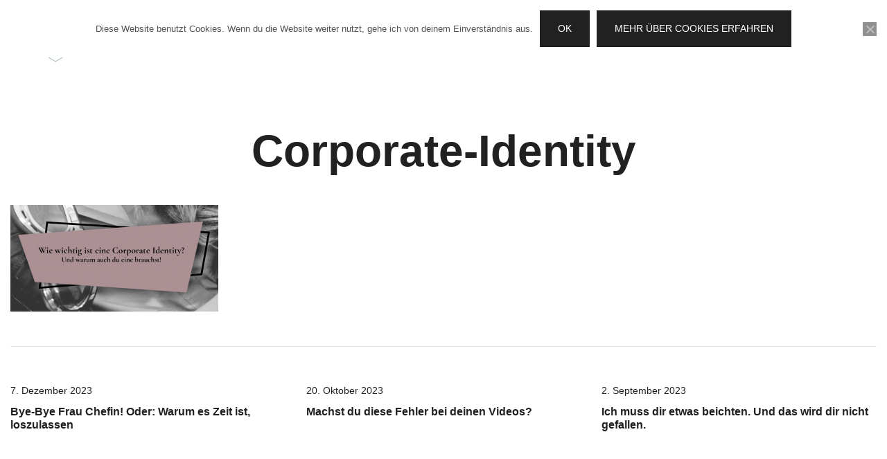

--- FILE ---
content_type: text/html; charset=UTF-8
request_url: https://www.frauchefin.de/2020/05/24/corporate-identity-videos/corporate-identity/
body_size: 13214
content:
<!doctype html>
<html lang="de">
<head>
	<meta charset="UTF-8">
	<meta name="viewport" content="width=device-width, initial-scale=1">
	<link rel="profile" href="https://gmpg.org/xfn/11">

	<meta name='robots' content='index, follow, max-image-preview:large, max-snippet:-1, max-video-preview:-1' />

	<!-- This site is optimized with the Yoast SEO plugin v25.6 - https://yoast.com/wordpress/plugins/seo/ -->
	<title>Corporate-Identity &#8211; Frau Chefin</title>
	<link rel="canonical" href="https://www.frauchefin.de/2020/05/24/corporate-identity-videos/corporate-identity/" />
	<meta property="og:locale" content="de_DE" />
	<meta property="og:type" content="article" />
	<meta property="og:title" content="Corporate-Identity &#8211; Frau Chefin" />
	<meta property="og:url" content="https://www.frauchefin.de/2020/05/24/corporate-identity-videos/corporate-identity/" />
	<meta property="og:site_name" content="Frau Chefin" />
	<meta property="article:publisher" content="https://www.facebook.com/frauchefin/" />
	<meta property="article:modified_time" content="2018-03-28T16:34:22+00:00" />
	<meta property="og:image" content="https://www.frauchefin.de/2020/05/24/corporate-identity-videos/corporate-identity" />
	<meta property="og:image:width" content="1032" />
	<meta property="og:image:height" content="530" />
	<meta property="og:image:type" content="image/png" />
	<meta name="twitter:card" content="summary_large_image" />
	<meta name="twitter:site" content="@Frau_Chefin" />
	<script type="application/ld+json" class="yoast-schema-graph">{"@context":"https://schema.org","@graph":[{"@type":"WebPage","@id":"https://www.frauchefin.de/2020/05/24/corporate-identity-videos/corporate-identity/","url":"https://www.frauchefin.de/2020/05/24/corporate-identity-videos/corporate-identity/","name":"Corporate-Identity &#8211; Frau Chefin","isPartOf":{"@id":"https://www.frauchefin.de/#website"},"primaryImageOfPage":{"@id":"https://www.frauchefin.de/2020/05/24/corporate-identity-videos/corporate-identity/#primaryimage"},"image":{"@id":"https://www.frauchefin.de/2020/05/24/corporate-identity-videos/corporate-identity/#primaryimage"},"thumbnailUrl":"https://www.frauchefin.de/wp-content/uploads/2016/05/Corporate-Identity.png","datePublished":"2018-03-28T16:34:15+00:00","dateModified":"2018-03-28T16:34:22+00:00","breadcrumb":{"@id":"https://www.frauchefin.de/2020/05/24/corporate-identity-videos/corporate-identity/#breadcrumb"},"inLanguage":"de","potentialAction":[{"@type":"ReadAction","target":["https://www.frauchefin.de/2020/05/24/corporate-identity-videos/corporate-identity/"]}]},{"@type":"ImageObject","inLanguage":"de","@id":"https://www.frauchefin.de/2020/05/24/corporate-identity-videos/corporate-identity/#primaryimage","url":"https://www.frauchefin.de/wp-content/uploads/2016/05/Corporate-Identity.png","contentUrl":"https://www.frauchefin.de/wp-content/uploads/2016/05/Corporate-Identity.png","width":1032,"height":530,"caption":"Corporate Identity"},{"@type":"BreadcrumbList","@id":"https://www.frauchefin.de/2020/05/24/corporate-identity-videos/corporate-identity/#breadcrumb","itemListElement":[{"@type":"ListItem","position":1,"name":"Startseite","item":"https://www.frauchefin.de/"},{"@type":"ListItem","position":2,"name":"Branding in deinen Videos: 5 Tipps für gutes Videodesign","item":"https://www.frauchefin.de/2020/05/24/corporate-identity-videos/"},{"@type":"ListItem","position":3,"name":"Corporate-Identity"}]},{"@type":"WebSite","@id":"https://www.frauchefin.de/#website","url":"https://www.frauchefin.de/","name":"Frau Chefin","description":"Videos selber machen für dein Business","publisher":{"@id":"https://www.frauchefin.de/#organization"},"potentialAction":[{"@type":"SearchAction","target":{"@type":"EntryPoint","urlTemplate":"https://www.frauchefin.de/?s={search_term_string}"},"query-input":{"@type":"PropertyValueSpecification","valueRequired":true,"valueName":"search_term_string"}}],"inLanguage":"de"},{"@type":"Organization","@id":"https://www.frauchefin.de/#organization","name":"Frau Chefin","url":"https://www.frauchefin.de/","logo":{"@type":"ImageObject","inLanguage":"de","@id":"https://www.frauchefin.de/#/schema/logo/image/","url":"https://www.frauchefin.de/wp-content/uploads/2018/02/IconWeb.jpg","contentUrl":"https://www.frauchefin.de/wp-content/uploads/2018/02/IconWeb.jpg","width":625,"height":625,"caption":"Frau Chefin"},"image":{"@id":"https://www.frauchefin.de/#/schema/logo/image/"},"sameAs":["https://www.facebook.com/frauchefin/","https://x.com/Frau_Chefin","https://www.pinterest.com/frauchefin","https://www.youtube.com/channel/UCp_jbdl3jTB-lhho6J4iLUQ"]}]}</script>
	<!-- / Yoast SEO plugin. -->


<link rel='dns-prefetch' href='//www.frauchefin.de' />
<link rel='dns-prefetch' href='//www.googletagmanager.com' />
<link rel="alternate" type="application/rss+xml" title="Frau Chefin &raquo; Feed" href="https://www.frauchefin.de/feed/" />
<link rel="alternate" type="application/rss+xml" title="Frau Chefin &raquo; Kommentar-Feed" href="https://www.frauchefin.de/comments/feed/" />
<link rel="alternate" type="application/rss+xml" title="Frau Chefin &raquo; Corporate-Identity-Kommentar-Feed" href="https://www.frauchefin.de/2020/05/24/corporate-identity-videos/corporate-identity/feed/" />
<script>
window._wpemojiSettings = {"baseUrl":"https:\/\/s.w.org\/images\/core\/emoji\/15.0.3\/72x72\/","ext":".png","svgUrl":"https:\/\/s.w.org\/images\/core\/emoji\/15.0.3\/svg\/","svgExt":".svg","source":{"concatemoji":"https:\/\/www.frauchefin.de\/wp-includes\/js\/wp-emoji-release.min.js?ver=6.6.4"}};
/*! This file is auto-generated */
!function(i,n){var o,s,e;function c(e){try{var t={supportTests:e,timestamp:(new Date).valueOf()};sessionStorage.setItem(o,JSON.stringify(t))}catch(e){}}function p(e,t,n){e.clearRect(0,0,e.canvas.width,e.canvas.height),e.fillText(t,0,0);var t=new Uint32Array(e.getImageData(0,0,e.canvas.width,e.canvas.height).data),r=(e.clearRect(0,0,e.canvas.width,e.canvas.height),e.fillText(n,0,0),new Uint32Array(e.getImageData(0,0,e.canvas.width,e.canvas.height).data));return t.every(function(e,t){return e===r[t]})}function u(e,t,n){switch(t){case"flag":return n(e,"\ud83c\udff3\ufe0f\u200d\u26a7\ufe0f","\ud83c\udff3\ufe0f\u200b\u26a7\ufe0f")?!1:!n(e,"\ud83c\uddfa\ud83c\uddf3","\ud83c\uddfa\u200b\ud83c\uddf3")&&!n(e,"\ud83c\udff4\udb40\udc67\udb40\udc62\udb40\udc65\udb40\udc6e\udb40\udc67\udb40\udc7f","\ud83c\udff4\u200b\udb40\udc67\u200b\udb40\udc62\u200b\udb40\udc65\u200b\udb40\udc6e\u200b\udb40\udc67\u200b\udb40\udc7f");case"emoji":return!n(e,"\ud83d\udc26\u200d\u2b1b","\ud83d\udc26\u200b\u2b1b")}return!1}function f(e,t,n){var r="undefined"!=typeof WorkerGlobalScope&&self instanceof WorkerGlobalScope?new OffscreenCanvas(300,150):i.createElement("canvas"),a=r.getContext("2d",{willReadFrequently:!0}),o=(a.textBaseline="top",a.font="600 32px Arial",{});return e.forEach(function(e){o[e]=t(a,e,n)}),o}function t(e){var t=i.createElement("script");t.src=e,t.defer=!0,i.head.appendChild(t)}"undefined"!=typeof Promise&&(o="wpEmojiSettingsSupports",s=["flag","emoji"],n.supports={everything:!0,everythingExceptFlag:!0},e=new Promise(function(e){i.addEventListener("DOMContentLoaded",e,{once:!0})}),new Promise(function(t){var n=function(){try{var e=JSON.parse(sessionStorage.getItem(o));if("object"==typeof e&&"number"==typeof e.timestamp&&(new Date).valueOf()<e.timestamp+604800&&"object"==typeof e.supportTests)return e.supportTests}catch(e){}return null}();if(!n){if("undefined"!=typeof Worker&&"undefined"!=typeof OffscreenCanvas&&"undefined"!=typeof URL&&URL.createObjectURL&&"undefined"!=typeof Blob)try{var e="postMessage("+f.toString()+"("+[JSON.stringify(s),u.toString(),p.toString()].join(",")+"));",r=new Blob([e],{type:"text/javascript"}),a=new Worker(URL.createObjectURL(r),{name:"wpTestEmojiSupports"});return void(a.onmessage=function(e){c(n=e.data),a.terminate(),t(n)})}catch(e){}c(n=f(s,u,p))}t(n)}).then(function(e){for(var t in e)n.supports[t]=e[t],n.supports.everything=n.supports.everything&&n.supports[t],"flag"!==t&&(n.supports.everythingExceptFlag=n.supports.everythingExceptFlag&&n.supports[t]);n.supports.everythingExceptFlag=n.supports.everythingExceptFlag&&!n.supports.flag,n.DOMReady=!1,n.readyCallback=function(){n.DOMReady=!0}}).then(function(){return e}).then(function(){var e;n.supports.everything||(n.readyCallback(),(e=n.source||{}).concatemoji?t(e.concatemoji):e.wpemoji&&e.twemoji&&(t(e.twemoji),t(e.wpemoji)))}))}((window,document),window._wpemojiSettings);
</script>
<style id='wp-emoji-styles-inline-css'>

	img.wp-smiley, img.emoji {
		display: inline !important;
		border: none !important;
		box-shadow: none !important;
		height: 1em !important;
		width: 1em !important;
		margin: 0 0.07em !important;
		vertical-align: -0.1em !important;
		background: none !important;
		padding: 0 !important;
	}
</style>
<link rel='stylesheet' id='wp-block-library-css' href='https://www.frauchefin.de/wp-includes/css/dist/block-library/style.min.css?ver=6.6.4' media='all' />
<style id='classic-theme-styles-inline-css'>
/*! This file is auto-generated */
.wp-block-button__link{color:#fff;background-color:#32373c;border-radius:9999px;box-shadow:none;text-decoration:none;padding:calc(.667em + 2px) calc(1.333em + 2px);font-size:1.125em}.wp-block-file__button{background:#32373c;color:#fff;text-decoration:none}
</style>
<style id='global-styles-inline-css'>
:root{--wp--preset--aspect-ratio--square: 1;--wp--preset--aspect-ratio--4-3: 4/3;--wp--preset--aspect-ratio--3-4: 3/4;--wp--preset--aspect-ratio--3-2: 3/2;--wp--preset--aspect-ratio--2-3: 2/3;--wp--preset--aspect-ratio--16-9: 16/9;--wp--preset--aspect-ratio--9-16: 9/16;--wp--preset--color--black: #000000;--wp--preset--color--cyan-bluish-gray: #abb8c3;--wp--preset--color--white: #ffffff;--wp--preset--color--pale-pink: #f78da7;--wp--preset--color--vivid-red: #cf2e2e;--wp--preset--color--luminous-vivid-orange: #ff6900;--wp--preset--color--luminous-vivid-amber: #fcb900;--wp--preset--color--light-green-cyan: #7bdcb5;--wp--preset--color--vivid-green-cyan: #00d084;--wp--preset--color--pale-cyan-blue: #8ed1fc;--wp--preset--color--vivid-cyan-blue: #0693e3;--wp--preset--color--vivid-purple: #9b51e0;--wp--preset--color--color-0: #212121;--wp--preset--color--color-1: #757575;--wp--preset--color--color-2: #212121;--wp--preset--color--color-3: #212121;--wp--preset--color--color-4: #212121;--wp--preset--color--color-5: #f5f5f5;--wp--preset--color--color-6: #ffffff;--wp--preset--color--color-7: #ffffff;--wp--preset--gradient--vivid-cyan-blue-to-vivid-purple: linear-gradient(135deg,rgba(6,147,227,1) 0%,rgb(155,81,224) 100%);--wp--preset--gradient--light-green-cyan-to-vivid-green-cyan: linear-gradient(135deg,rgb(122,220,180) 0%,rgb(0,208,130) 100%);--wp--preset--gradient--luminous-vivid-amber-to-luminous-vivid-orange: linear-gradient(135deg,rgba(252,185,0,1) 0%,rgba(255,105,0,1) 100%);--wp--preset--gradient--luminous-vivid-orange-to-vivid-red: linear-gradient(135deg,rgba(255,105,0,1) 0%,rgb(207,46,46) 100%);--wp--preset--gradient--very-light-gray-to-cyan-bluish-gray: linear-gradient(135deg,rgb(238,238,238) 0%,rgb(169,184,195) 100%);--wp--preset--gradient--cool-to-warm-spectrum: linear-gradient(135deg,rgb(74,234,220) 0%,rgb(151,120,209) 20%,rgb(207,42,186) 40%,rgb(238,44,130) 60%,rgb(251,105,98) 80%,rgb(254,248,76) 100%);--wp--preset--gradient--blush-light-purple: linear-gradient(135deg,rgb(255,206,236) 0%,rgb(152,150,240) 100%);--wp--preset--gradient--blush-bordeaux: linear-gradient(135deg,rgb(254,205,165) 0%,rgb(254,45,45) 50%,rgb(107,0,62) 100%);--wp--preset--gradient--luminous-dusk: linear-gradient(135deg,rgb(255,203,112) 0%,rgb(199,81,192) 50%,rgb(65,88,208) 100%);--wp--preset--gradient--pale-ocean: linear-gradient(135deg,rgb(255,245,203) 0%,rgb(182,227,212) 50%,rgb(51,167,181) 100%);--wp--preset--gradient--electric-grass: linear-gradient(135deg,rgb(202,248,128) 0%,rgb(113,206,126) 100%);--wp--preset--gradient--midnight: linear-gradient(135deg,rgb(2,3,129) 0%,rgb(40,116,252) 100%);--wp--preset--font-size--small: 14px;--wp--preset--font-size--medium: 20px;--wp--preset--font-size--large: 18px;--wp--preset--font-size--x-large: 42px;--wp--preset--font-size--normal: 16px;--wp--preset--font-size--larger: 24px;--wp--preset--font-size--extra-large: 32px;--wp--preset--font-size--huge: 48px;--wp--preset--font-size--gigantic: 64px;--wp--preset--spacing--20: 0.44rem;--wp--preset--spacing--30: 0.67rem;--wp--preset--spacing--40: 1rem;--wp--preset--spacing--50: 1.5rem;--wp--preset--spacing--60: 2.25rem;--wp--preset--spacing--70: 3.38rem;--wp--preset--spacing--80: 5.06rem;--wp--preset--shadow--natural: 6px 6px 9px rgba(0, 0, 0, 0.2);--wp--preset--shadow--deep: 12px 12px 50px rgba(0, 0, 0, 0.4);--wp--preset--shadow--sharp: 6px 6px 0px rgba(0, 0, 0, 0.2);--wp--preset--shadow--outlined: 6px 6px 0px -3px rgba(255, 255, 255, 1), 6px 6px rgba(0, 0, 0, 1);--wp--preset--shadow--crisp: 6px 6px 0px rgba(0, 0, 0, 1);}:root :where(.is-layout-flow) > :first-child{margin-block-start: 0;}:root :where(.is-layout-flow) > :last-child{margin-block-end: 0;}:root :where(.is-layout-flow) > *{margin-block-start: 24px;margin-block-end: 0;}:root :where(.is-layout-constrained) > :first-child{margin-block-start: 0;}:root :where(.is-layout-constrained) > :last-child{margin-block-end: 0;}:root :where(.is-layout-constrained) > *{margin-block-start: 24px;margin-block-end: 0;}:root :where(.is-layout-flex){gap: 24px;}:root :where(.is-layout-grid){gap: 24px;}body .is-layout-flex{display: flex;}.is-layout-flex{flex-wrap: wrap;align-items: center;}.is-layout-flex > :is(*, div){margin: 0;}body .is-layout-grid{display: grid;}.is-layout-grid > :is(*, div){margin: 0;}.has-black-color{color: var(--wp--preset--color--black) !important;}.has-cyan-bluish-gray-color{color: var(--wp--preset--color--cyan-bluish-gray) !important;}.has-white-color{color: var(--wp--preset--color--white) !important;}.has-pale-pink-color{color: var(--wp--preset--color--pale-pink) !important;}.has-vivid-red-color{color: var(--wp--preset--color--vivid-red) !important;}.has-luminous-vivid-orange-color{color: var(--wp--preset--color--luminous-vivid-orange) !important;}.has-luminous-vivid-amber-color{color: var(--wp--preset--color--luminous-vivid-amber) !important;}.has-light-green-cyan-color{color: var(--wp--preset--color--light-green-cyan) !important;}.has-vivid-green-cyan-color{color: var(--wp--preset--color--vivid-green-cyan) !important;}.has-pale-cyan-blue-color{color: var(--wp--preset--color--pale-cyan-blue) !important;}.has-vivid-cyan-blue-color{color: var(--wp--preset--color--vivid-cyan-blue) !important;}.has-vivid-purple-color{color: var(--wp--preset--color--vivid-purple) !important;}.has-color-0-color{color: var(--wp--preset--color--color-0) !important;}.has-color-1-color{color: var(--wp--preset--color--color-1) !important;}.has-color-2-color{color: var(--wp--preset--color--color-2) !important;}.has-color-3-color{color: var(--wp--preset--color--color-3) !important;}.has-color-4-color{color: var(--wp--preset--color--color-4) !important;}.has-color-5-color{color: var(--wp--preset--color--color-5) !important;}.has-color-6-color{color: var(--wp--preset--color--color-6) !important;}.has-color-7-color{color: var(--wp--preset--color--color-7) !important;}.has-black-background-color{background-color: var(--wp--preset--color--black) !important;}.has-cyan-bluish-gray-background-color{background-color: var(--wp--preset--color--cyan-bluish-gray) !important;}.has-white-background-color{background-color: var(--wp--preset--color--white) !important;}.has-pale-pink-background-color{background-color: var(--wp--preset--color--pale-pink) !important;}.has-vivid-red-background-color{background-color: var(--wp--preset--color--vivid-red) !important;}.has-luminous-vivid-orange-background-color{background-color: var(--wp--preset--color--luminous-vivid-orange) !important;}.has-luminous-vivid-amber-background-color{background-color: var(--wp--preset--color--luminous-vivid-amber) !important;}.has-light-green-cyan-background-color{background-color: var(--wp--preset--color--light-green-cyan) !important;}.has-vivid-green-cyan-background-color{background-color: var(--wp--preset--color--vivid-green-cyan) !important;}.has-pale-cyan-blue-background-color{background-color: var(--wp--preset--color--pale-cyan-blue) !important;}.has-vivid-cyan-blue-background-color{background-color: var(--wp--preset--color--vivid-cyan-blue) !important;}.has-vivid-purple-background-color{background-color: var(--wp--preset--color--vivid-purple) !important;}.has-color-0-background-color{background-color: var(--wp--preset--color--color-0) !important;}.has-color-1-background-color{background-color: var(--wp--preset--color--color-1) !important;}.has-color-2-background-color{background-color: var(--wp--preset--color--color-2) !important;}.has-color-3-background-color{background-color: var(--wp--preset--color--color-3) !important;}.has-color-4-background-color{background-color: var(--wp--preset--color--color-4) !important;}.has-color-5-background-color{background-color: var(--wp--preset--color--color-5) !important;}.has-color-6-background-color{background-color: var(--wp--preset--color--color-6) !important;}.has-color-7-background-color{background-color: var(--wp--preset--color--color-7) !important;}.has-black-border-color{border-color: var(--wp--preset--color--black) !important;}.has-cyan-bluish-gray-border-color{border-color: var(--wp--preset--color--cyan-bluish-gray) !important;}.has-white-border-color{border-color: var(--wp--preset--color--white) !important;}.has-pale-pink-border-color{border-color: var(--wp--preset--color--pale-pink) !important;}.has-vivid-red-border-color{border-color: var(--wp--preset--color--vivid-red) !important;}.has-luminous-vivid-orange-border-color{border-color: var(--wp--preset--color--luminous-vivid-orange) !important;}.has-luminous-vivid-amber-border-color{border-color: var(--wp--preset--color--luminous-vivid-amber) !important;}.has-light-green-cyan-border-color{border-color: var(--wp--preset--color--light-green-cyan) !important;}.has-vivid-green-cyan-border-color{border-color: var(--wp--preset--color--vivid-green-cyan) !important;}.has-pale-cyan-blue-border-color{border-color: var(--wp--preset--color--pale-cyan-blue) !important;}.has-vivid-cyan-blue-border-color{border-color: var(--wp--preset--color--vivid-cyan-blue) !important;}.has-vivid-purple-border-color{border-color: var(--wp--preset--color--vivid-purple) !important;}.has-color-0-border-color{border-color: var(--wp--preset--color--color-0) !important;}.has-color-1-border-color{border-color: var(--wp--preset--color--color-1) !important;}.has-color-2-border-color{border-color: var(--wp--preset--color--color-2) !important;}.has-color-3-border-color{border-color: var(--wp--preset--color--color-3) !important;}.has-color-4-border-color{border-color: var(--wp--preset--color--color-4) !important;}.has-color-5-border-color{border-color: var(--wp--preset--color--color-5) !important;}.has-color-6-border-color{border-color: var(--wp--preset--color--color-6) !important;}.has-color-7-border-color{border-color: var(--wp--preset--color--color-7) !important;}.has-vivid-cyan-blue-to-vivid-purple-gradient-background{background: var(--wp--preset--gradient--vivid-cyan-blue-to-vivid-purple) !important;}.has-light-green-cyan-to-vivid-green-cyan-gradient-background{background: var(--wp--preset--gradient--light-green-cyan-to-vivid-green-cyan) !important;}.has-luminous-vivid-amber-to-luminous-vivid-orange-gradient-background{background: var(--wp--preset--gradient--luminous-vivid-amber-to-luminous-vivid-orange) !important;}.has-luminous-vivid-orange-to-vivid-red-gradient-background{background: var(--wp--preset--gradient--luminous-vivid-orange-to-vivid-red) !important;}.has-very-light-gray-to-cyan-bluish-gray-gradient-background{background: var(--wp--preset--gradient--very-light-gray-to-cyan-bluish-gray) !important;}.has-cool-to-warm-spectrum-gradient-background{background: var(--wp--preset--gradient--cool-to-warm-spectrum) !important;}.has-blush-light-purple-gradient-background{background: var(--wp--preset--gradient--blush-light-purple) !important;}.has-blush-bordeaux-gradient-background{background: var(--wp--preset--gradient--blush-bordeaux) !important;}.has-luminous-dusk-gradient-background{background: var(--wp--preset--gradient--luminous-dusk) !important;}.has-pale-ocean-gradient-background{background: var(--wp--preset--gradient--pale-ocean) !important;}.has-electric-grass-gradient-background{background: var(--wp--preset--gradient--electric-grass) !important;}.has-midnight-gradient-background{background: var(--wp--preset--gradient--midnight) !important;}.has-small-font-size{font-size: var(--wp--preset--font-size--small) !important;}.has-medium-font-size{font-size: var(--wp--preset--font-size--medium) !important;}.has-large-font-size{font-size: var(--wp--preset--font-size--large) !important;}.has-x-large-font-size{font-size: var(--wp--preset--font-size--x-large) !important;}.has-normal-font-size{font-size: var(--wp--preset--font-size--normal) !important;}.has-larger-font-size{font-size: var(--wp--preset--font-size--larger) !important;}.has-extra-large-font-size{font-size: var(--wp--preset--font-size--extra-large) !important;}.has-huge-font-size{font-size: var(--wp--preset--font-size--huge) !important;}.has-gigantic-font-size{font-size: var(--wp--preset--font-size--gigantic) !important;}
:root :where(.wp-block-pullquote){font-size: 1.5em;line-height: 1.6;}
</style>
<link rel='stylesheet' id='contact-form-7-css' href='https://www.frauchefin.de/wp-content/plugins/contact-form-7/includes/css/styles.css?ver=6.0.6' media='all' />
<link rel='stylesheet' id='cookie-notice-front-css' href='https://www.frauchefin.de/wp-content/plugins/cookie-notice/css/front.min.css?ver=2.5.11' media='all' />
<link rel='stylesheet' id='botiga-google-fonts-css' href='https://www.frauchefin.de/wp-content/fonts/7fe0fb3b8cb8ceb6457e5db3013e3c50.css?ver=2.2.4' media='all' />
<link rel='stylesheet' id='botiga-bhfb-css' href='https://www.frauchefin.de/wp-content/themes/botiga/assets/css/botiga-bhfb.min.css?ver=2.2.4' media='all' />
<link rel='stylesheet' id='botiga-style-min-css' href='https://www.frauchefin.de/wp-content/themes/botiga/assets/css/styles.min.css?ver=2.2.4' media='all' />
<link rel='stylesheet' id='botiga-custom-styles-css' href='https://www.frauchefin.de/wp-content/uploads/botiga/custom-styles.css?ver=1768744540' media='all' />
<link rel='stylesheet' id='botiga-style-css' href='https://www.frauchefin.de/wp-content/themes/botiga/style.css?ver=2.2.4' media='all' />
<script id="cookie-notice-front-js-before">
var cnArgs = {"ajaxUrl":"https:\/\/www.frauchefin.de\/wp-admin\/admin-ajax.php","nonce":"db76d5de07","hideEffect":"none","position":"top","onScroll":false,"onScrollOffset":100,"onClick":false,"cookieName":"cookie_notice_accepted","cookieTime":2592000,"cookieTimeRejected":2592000,"globalCookie":false,"redirection":false,"cache":false,"revokeCookies":false,"revokeCookiesOpt":"automatic"};
</script>
<script src="https://www.frauchefin.de/wp-content/plugins/cookie-notice/js/front.min.js?ver=2.5.11" id="cookie-notice-front-js"></script>

<!-- Google Tag (gtac.js) durch Site-Kit hinzugefügt -->
<!-- Von Site Kit hinzugefügtes Google-Analytics-Snippet -->
<script src="https://www.googletagmanager.com/gtag/js?id=G-PMMC5XQ9E1" id="google_gtagjs-js" async></script>
<script id="google_gtagjs-js-after">
window.dataLayer = window.dataLayer || [];function gtag(){dataLayer.push(arguments);}
gtag("set","linker",{"domains":["www.frauchefin.de"]});
gtag("js", new Date());
gtag("set", "developer_id.dZTNiMT", true);
gtag("config", "G-PMMC5XQ9E1");
</script>
<link rel="https://api.w.org/" href="https://www.frauchefin.de/wp-json/" /><link rel="alternate" title="JSON" type="application/json" href="https://www.frauchefin.de/wp-json/wp/v2/media/4793" /><link rel="EditURI" type="application/rsd+xml" title="RSD" href="https://www.frauchefin.de/xmlrpc.php?rsd" />
<meta name="generator" content="WordPress 6.6.4" />
<link rel='shortlink' href='https://www.frauchefin.de/?p=4793' />
<link rel="alternate" title="oEmbed (JSON)" type="application/json+oembed" href="https://www.frauchefin.de/wp-json/oembed/1.0/embed?url=https%3A%2F%2Fwww.frauchefin.de%2F2020%2F05%2F24%2Fcorporate-identity-videos%2Fcorporate-identity%2F" />
<link rel="alternate" title="oEmbed (XML)" type="text/xml+oembed" href="https://www.frauchefin.de/wp-json/oembed/1.0/embed?url=https%3A%2F%2Fwww.frauchefin.de%2F2020%2F05%2F24%2Fcorporate-identity-videos%2Fcorporate-identity%2F&#038;format=xml" />
<meta name="generator" content="Site Kit by Google 1.170.0" /><meta name="referrer" content="no-referrer-when-downgrade" />
<style> #wp-worthy-pixel { line-height: 1px; height: 1px; margin: 0; padding: 0; overflow: hidden; } </style>
<meta name="generator" content="Elementor 3.34.2; features: additional_custom_breakpoints; settings: css_print_method-external, google_font-enabled, font_display-auto">
			<style>
				.e-con.e-parent:nth-of-type(n+4):not(.e-lazyloaded):not(.e-no-lazyload),
				.e-con.e-parent:nth-of-type(n+4):not(.e-lazyloaded):not(.e-no-lazyload) * {
					background-image: none !important;
				}
				@media screen and (max-height: 1024px) {
					.e-con.e-parent:nth-of-type(n+3):not(.e-lazyloaded):not(.e-no-lazyload),
					.e-con.e-parent:nth-of-type(n+3):not(.e-lazyloaded):not(.e-no-lazyload) * {
						background-image: none !important;
					}
				}
				@media screen and (max-height: 640px) {
					.e-con.e-parent:nth-of-type(n+2):not(.e-lazyloaded):not(.e-no-lazyload),
					.e-con.e-parent:nth-of-type(n+2):not(.e-lazyloaded):not(.e-no-lazyload) * {
						background-image: none !important;
					}
				}
			</style>
					<style type="text/css">
					.site-title,
			.site-description {
				position: absolute;
				clip: rect(1px, 1px, 1px, 1px);
				}
					</style>
		<link rel="icon" href="https://www.frauchefin.de/wp-content/uploads/2018/02/cropped-IconWeb-32x32.jpg" sizes="32x32" />
<link rel="icon" href="https://www.frauchefin.de/wp-content/uploads/2018/02/cropped-IconWeb-192x192.jpg" sizes="192x192" />
<link rel="apple-touch-icon" href="https://www.frauchefin.de/wp-content/uploads/2018/02/cropped-IconWeb-180x180.jpg" />
<meta name="msapplication-TileImage" content="https://www.frauchefin.de/wp-content/uploads/2018/02/cropped-IconWeb-270x270.jpg" />
	
</head>

<body class="attachment attachment-template-default single single-attachment postid-4793 attachmentid-4793 attachment-png wp-custom-logo wp-embed-responsive cookies-not-set header-header_layout_1 botiga-site-layout-default has-bhfb-builder elementor-default elementor-kit-7281" >


<div id="page" class="site">

	<a class="skip-link screen-reader-text" href="#primary">Zum Inhalt springen</a>

	
            
            <header class="bhfb bhfb-header bhfb-desktop has-sticky-header sticky-always sticky-row-main-header-row" > 
                
                <div class="bhfb-rows">
                    
                        <div class="bhfb-row-wrapper bhfb-above_header_row bt-d-none" style="">

                            
                            
<div class="container-fluid">
    <div class="bhfb-row bhfb-cols-3 bhfb-cols-layout-equal-desktop bhfb-cols-layout-equal-tablet bhfb-is-row-empty">
                    
            <div class="bhfb-column bhfb-column-1">
                
                
                
            </div>

                    
            <div class="bhfb-column bhfb-column-2">
                
                
                
            </div>

                    
            <div class="bhfb-column bhfb-column-3">
                
                
                
            </div>

            </div>
</div>

                                                    </div>

                    
                        <div class="bhfb-row-wrapper bhfb-main_header_row  bhfb-sticky-header" style="">

                            
                            
<div class="container-fluid">
    <div class="bhfb-row bhfb-cols-3 bhfb-cols-layout-fluid-desktop bhfb-cols-layout-equal-tablet">
                    
            <div class="bhfb-column bhfb-column-1">
                
                
                
<div class="bhfb-builder-item bhfb-component-logo" data-component-id="logo">
        <div class="site-branding" >
        <a href="https://www.frauchefin.de/" class="custom-logo-link" rel="home"><img width="120" height="120" src="https://www.frauchefin.de/wp-content/uploads/2018/08/cropped-Logo-transparent120-1.png" class="custom-logo" alt="Frau Chefin" decoding="async" /></a>            <p class="site-title"><a href="https://www.frauchefin.de/" rel="home">Frau Chefin</a></p>
                        <p class="site-description">Videos selber machen für dein Business</p>
            </div><!-- .site-branding -->
</div>
            </div>

                    
            <div class="bhfb-column bhfb-column-2">
                
                
                <div class="bhfb-builder-item bhfb-component-menu" data-component-id="menu">        <nav id="site-navigation" class="botiga-dropdown main-navigation with-hover-delay" >
            <div class="menu-header2menu-container"><ul id="primary-menu" class="botiga-dropdown-ul menu"><li id="menu-item-4010" class="menu-item menu-item-type-post_type menu-item-object-page menu-item-4010 botiga-dropdown-li"><a href="https://www.frauchefin.de/about/" class="botiga-dropdown-link">ÜBER MICH</a></li>
<li id="menu-item-8463" class="menu-item menu-item-type-post_type menu-item-object-page current_page_parent menu-item-has-children menu-item-8463 botiga-dropdown-li"><a href="https://www.frauchefin.de/video-blog/" class="botiga-dropdown-link">VIDEO-BLOG</a><span tabindex=0 class="dropdown-symbol"><i class="ws-svg-icon"><svg xmlns="http://www.w3.org/2000/svg" viewBox="0 0 512.011 512.011"><path d="M505.755 123.592c-8.341-8.341-21.824-8.341-30.165 0L256.005 343.176 36.421 123.592c-8.341-8.341-21.824-8.341-30.165 0s-8.341 21.824 0 30.165l234.667 234.667a21.275 21.275 0 0015.083 6.251 21.275 21.275 0 0015.083-6.251l234.667-234.667c8.34-8.341 8.34-21.824-.001-30.165z" /></svg></i></span>
<ul class="sub-menu botiga-dropdown-ul">
	<li id="menu-item-6983" class="menu-item menu-item-type-taxonomy menu-item-object-category menu-item-6983 botiga-dropdown-li"><a href="https://www.frauchefin.de/category/video-tipps/" class="botiga-dropdown-link">Videos erstellen</a></li>
	<li id="menu-item-7112" class="menu-item menu-item-type-taxonomy menu-item-object-category menu-item-7112 botiga-dropdown-li"><a href="https://www.frauchefin.de/category/videobranding-videomarketing/" class="botiga-dropdown-link">Videomarketing &#038; Branding</a></li>
	<li id="menu-item-5363" class="menu-item menu-item-type-taxonomy menu-item-object-category menu-item-5363 botiga-dropdown-li"><a href="https://www.frauchefin.de/category/selbststaendigkeit/" class="botiga-dropdown-link">Selbstständigkeit</a></li>
</ul>
</li>
<li id="menu-item-9650" class="menu-item menu-item-type-post_type menu-item-object-page menu-item-9650 botiga-dropdown-li"><a href="https://www.frauchefin.de/video-ideen/" class="botiga-dropdown-link">VIDEO-IDEEN</a></li>
<li id="menu-item-9326" class="menu-item menu-item-type-post_type menu-item-object-page menu-item-9326 botiga-dropdown-li"><a href="https://www.frauchefin.de/checkliste-videodreh/" class="botiga-dropdown-link">CHECKLISTE</a></li>
<li id="menu-item-4013" class="menu-item menu-item-type-post_type menu-item-object-page menu-item-has-children menu-item-4013 botiga-dropdown-li"><a href="https://www.frauchefin.de/angebote/" class="botiga-dropdown-link">ANGEBOTE</a><span tabindex=0 class="dropdown-symbol"><i class="ws-svg-icon"><svg xmlns="http://www.w3.org/2000/svg" viewBox="0 0 512.011 512.011"><path d="M505.755 123.592c-8.341-8.341-21.824-8.341-30.165 0L256.005 343.176 36.421 123.592c-8.341-8.341-21.824-8.341-30.165 0s-8.341 21.824 0 30.165l234.667 234.667a21.275 21.275 0 0015.083 6.251 21.275 21.275 0 0015.083-6.251l234.667-234.667c8.34-8.341 8.34-21.824-.001-30.165z" /></svg></i></span>
<ul class="sub-menu botiga-dropdown-ul">
	<li id="menu-item-8555" class="menu-item menu-item-type-post_type menu-item-object-page menu-item-8555 botiga-dropdown-li"><a href="https://www.frauchefin.de/training-video-look/" class="botiga-dropdown-link">Dein Homeoffice-Videoset</a></li>
	<li id="menu-item-8857" class="menu-item menu-item-type-post_type menu-item-object-page menu-item-8857 botiga-dropdown-li"><a href="https://www.frauchefin.de/imagevideo-erstellen-warteliste/" class="botiga-dropdown-link">Willkommensvideo erstellen</a></li>
	<li id="menu-item-8667" class="menu-item menu-item-type-post_type menu-item-object-page menu-item-8667 botiga-dropdown-li"><a href="https://www.frauchefin.de/video-schneiden-lassen/" class="botiga-dropdown-link">Videos schneiden lassen</a></li>
</ul>
</li>
<li id="menu-item-8698" class="menu-item menu-item-type-custom menu-item-object-custom menu-item-8698 botiga-dropdown-li"><a href="https://www.frauchefin.de/kontakt/" class="botiga-dropdown-link">KONTAKT</a></li>
</ul></div>        </nav><!-- #site-navigation -->
    </div>
            </div>

                    
            <div class="bhfb-column bhfb-column-3">
                
                
                
<div class="bhfb-builder-item bhfb-component-button" data-component-id="button">
            <a  class="button" href="https://www.frauchefin.de/video-serie/">
            Videoserie für 0€        </a>
</div><div class="bhfb-builder-item bhfb-component-search" data-component-id="search"><a href="#" class="header-search" title="Ein Produkt suchen"><i class="ws-svg-icon icon-search active"><svg width="24" height="24" fill="none" xmlns="http://www.w3.org/2000/svg"><path fill-rule="evenodd" d="M10.875 3.75a7.125 7.125 0 100 14.25 7.125 7.125 0 000-14.25zM2.25 10.875a8.625 8.625 0 1117.25 0 8.625 8.625 0 01-17.25 0z" /><path fill-rule="evenodd" d="M15.913 15.914a.75.75 0 011.06 0l4.557 4.556a.75.75 0 01-1.06 1.06l-4.557-4.556a.75.75 0 010-1.06z" /></svg></i><i class="ws-svg-icon icon-cancel"><svg width="16" height="16" fill="none" viewBox="0 0 16 16" xmlns="http://www.w3.org/2000/svg"><path d="M2.219.781L.78 2.22 9.562 11l-8.78 8.781 1.437 1.438L11 12.437l8.781 8.782 1.438-1.438L12.437 11l8.782-8.781L19.78.78 11 9.562 2.219.783z" /></svg></i></a></div>
            </div>

            </div>
</div>

                                                    </div>

                    
                        <div class="bhfb-row-wrapper bhfb-below_header_row bt-d-none  bhfb-sticky-header" style="">

                            
                            
<div class="container-fluid">
    <div class="bhfb-row bhfb-cols-3 bhfb-cols-layout-equal-desktop bhfb-cols-layout-equal-tablet bhfb-is-row-empty">
                    
            <div class="bhfb-column bhfb-column-1">
                
                
                
            </div>

                    
            <div class="bhfb-column bhfb-column-2">
                
                
                
            </div>

                    
            <div class="bhfb-column bhfb-column-3">
                
                
                
            </div>

            </div>
</div>

                                                    </div>

                                    </div>

                
<div class="header-search-form header-search-form-row">

<form role="search"  method="get" class="search-form" action="https://www.frauchefin.de/">
	
	<label class="screen-reader-text" for="search-form-1">Suche &hellip;</label>
	<input type="search" id="search-form-1" class="search-field" value="" name="s" placeholder="Suche &hellip;"/>
	<button type="submit" class="search-submit" value="Suche" title="Suche nach dem Produkt"><i class="ws-svg-icon"><svg width="24" height="24" fill="none" xmlns="http://www.w3.org/2000/svg"><path fill-rule="evenodd" d="M10.875 3.75a7.125 7.125 0 100 14.25 7.125 7.125 0 000-14.25zM2.25 10.875a8.625 8.625 0 1117.25 0 8.625 8.625 0 01-17.25 0z" /><path fill-rule="evenodd" d="M15.913 15.914a.75.75 0 011.06 0l4.557 4.556a.75.75 0 01-1.06 1.06l-4.557-4.556a.75.75 0 010-1.06z" /></svg></i></button>

	
	</form>
</div>
                
                            </header>

            
            
            
            <header class="bhfb bhfb-header bhfb-mobile" > 
                
                <div class="bhfb-rows">
                    
                        <div class="bhfb-row-wrapper bhfb-above_header_row bt-d-none" style="">

                            
                            
<div class="container-fluid">
    <div class="bhfb-row bhfb-cols-3 bhfb-cols-layout-equal-desktop bhfb-cols-layout-equal-tablet bhfb-is-row-empty">
                    
            <div class="bhfb-column bhfb-column-1">
                
                
                
            </div>

                    
            <div class="bhfb-column bhfb-column-2">
                
                
                
            </div>

                    
            <div class="bhfb-column bhfb-column-3">
                
                
                
            </div>

            </div>
</div>

                                                    </div>

                    
                        <div class="bhfb-row-wrapper bhfb-main_header_row" style="">

                            
                            
<div class="container-fluid">
    <div class="bhfb-row bhfb-cols-3 bhfb-cols-layout-fluid-desktop bhfb-cols-layout-equal-tablet">
                    
            <div class="bhfb-column bhfb-column-1">
                
                
                <div class="bhfb-builder-item bhfb-component-search" data-component-id="search"><a href="#" class="header-search" title="Ein Produkt suchen"><i class="ws-svg-icon icon-search active"><svg width="24" height="24" fill="none" xmlns="http://www.w3.org/2000/svg"><path fill-rule="evenodd" d="M10.875 3.75a7.125 7.125 0 100 14.25 7.125 7.125 0 000-14.25zM2.25 10.875a8.625 8.625 0 1117.25 0 8.625 8.625 0 01-17.25 0z" /><path fill-rule="evenodd" d="M15.913 15.914a.75.75 0 011.06 0l4.557 4.556a.75.75 0 01-1.06 1.06l-4.557-4.556a.75.75 0 010-1.06z" /></svg></i><i class="ws-svg-icon icon-cancel"><svg width="16" height="16" fill="none" viewBox="0 0 16 16" xmlns="http://www.w3.org/2000/svg"><path d="M2.219.781L.78 2.22 9.562 11l-8.78 8.781 1.437 1.438L11 12.437l8.781 8.782 1.438-1.438L12.437 11l8.782-8.781L19.78.78 11 9.562 2.219.783z" /></svg></i></a></div>
            </div>

                    
            <div class="bhfb-column bhfb-column-2">
                
                
                
<div class="bhfb-builder-item bhfb-component-logo" data-component-id="logo">
        <div class="site-branding" >
        <a href="https://www.frauchefin.de/" class="custom-logo-link" rel="home"><img width="120" height="120" src="https://www.frauchefin.de/wp-content/uploads/2018/08/cropped-Logo-transparent120-1.png" class="custom-logo" alt="Frau Chefin" decoding="async" /></a>            <p class="site-title"><a href="https://www.frauchefin.de/" rel="home">Frau Chefin</a></p>
                        <p class="site-description">Videos selber machen für dein Business</p>
            </div><!-- .site-branding -->
</div>
            </div>

                    
            <div class="bhfb-column bhfb-column-3">
                
                
                <div class="bhfb-builder-item bhfb-component-mobile_hamburger" data-component-id="mobile_hamburger">
        <a href="#" class="menu-toggle" title="Open mobile offcanvas menu">
        <i class="ws-svg-icon"><svg width="16" height="11" viewBox="0 0 16 11" fill="none" xmlns="http://www.w3.org/2000/svg"><rect width="16" height="1" /><rect y="5" width="16" height="1" /><rect y="10" width="16" height="1" /></svg></i>
    </a>
</div>
            </div>

            </div>
</div>

                                                    </div>

                    
                        <div class="bhfb-row-wrapper bhfb-below_header_row bt-d-none" style="">

                            
                            
<div class="container-fluid">
    <div class="bhfb-row bhfb-cols-3 bhfb-cols-layout-equal-desktop bhfb-cols-layout-equal-tablet bhfb-is-row-empty">
                    
            <div class="bhfb-column bhfb-column-1">
                
                
                
            </div>

                    
            <div class="bhfb-column bhfb-column-2">
                
                
                
            </div>

                    
            <div class="bhfb-column bhfb-column-3">
                
                
                
            </div>

            </div>
</div>

                                                    </div>

                                    </div>

                
<div class="header-search-form header-search-form-row">

<form role="search"  method="get" class="search-form" action="https://www.frauchefin.de/">
	
	<label class="screen-reader-text" for="search-form-2">Suche &hellip;</label>
	<input type="search" id="search-form-2" class="search-field" value="" name="s" placeholder="Suche &hellip;"/>
	<button type="submit" class="search-submit" value="Suche" title="Suche nach dem Produkt"><i class="ws-svg-icon"><svg width="24" height="24" fill="none" xmlns="http://www.w3.org/2000/svg"><path fill-rule="evenodd" d="M10.875 3.75a7.125 7.125 0 100 14.25 7.125 7.125 0 000-14.25zM2.25 10.875a8.625 8.625 0 1117.25 0 8.625 8.625 0 01-17.25 0z" /><path fill-rule="evenodd" d="M15.913 15.914a.75.75 0 011.06 0l4.557 4.556a.75.75 0 01-1.06 1.06l-4.557-4.556a.75.75 0 010-1.06z" /></svg></i></button>

	
	</form>
</div>
                
                            </header>

            
             
        
        <div class="search-overlay"></div>

        
        <div class="bhfb bhfb-mobile_offcanvas botiga-offcanvas-menu">
            <a class="mobile-menu-close" href="#" title="Close mobile menu"><i class="ws-svg-icon icon-cancel"><svg width="16" height="16" fill="none" viewBox="0 0 16 16" xmlns="http://www.w3.org/2000/svg"><path d="M2.219.781L.78 2.22 9.562 11l-8.78 8.781 1.437 1.438L11 12.437l8.781 8.782 1.438-1.438L12.437 11l8.782-8.781L19.78.78 11 9.562 2.219.783z" /></svg></i></a>
            <div class="bhfb-mobile-offcanvas-rows">
                
<div class="container">
    <div class="bhfb-row bhfb-cols-1">
        
            <div class="bhfb-column bhfb-mobile-offcanvas-col">
                <div class="bhfb-builder-item bhfb-component-mobile_offcanvas_menu" data-component-id="mobile_offcanvas_menu"><div class="mobile-offcanvas-menu-content">
        <nav id="site-navigation-mobile" class="botiga-dropdown main-navigation" >
            <div class="menu-header2menu-container"><ul id="primary-menu" class="botiga-dropdown-ul menu"><li class="menu-item menu-item-type-post_type menu-item-object-page menu-item-4010 botiga-dropdown-li"><a href="https://www.frauchefin.de/about/" class="botiga-dropdown-link">ÜBER MICH</a></li>
<li class="menu-item menu-item-type-post_type menu-item-object-page current_page_parent menu-item-has-children menu-item-8463 botiga-dropdown-li"><a href="https://www.frauchefin.de/video-blog/" class="botiga-dropdown-link">VIDEO-BLOG</a><span tabindex=0 class="dropdown-symbol"><i class="ws-svg-icon"><svg xmlns="http://www.w3.org/2000/svg" viewBox="0 0 512.011 512.011"><path d="M505.755 123.592c-8.341-8.341-21.824-8.341-30.165 0L256.005 343.176 36.421 123.592c-8.341-8.341-21.824-8.341-30.165 0s-8.341 21.824 0 30.165l234.667 234.667a21.275 21.275 0 0015.083 6.251 21.275 21.275 0 0015.083-6.251l234.667-234.667c8.34-8.341 8.34-21.824-.001-30.165z" /></svg></i></span>
<ul class="sub-menu botiga-dropdown-ul">
	<li class="menu-item menu-item-type-taxonomy menu-item-object-category menu-item-6983 botiga-dropdown-li"><a href="https://www.frauchefin.de/category/video-tipps/" class="botiga-dropdown-link">Videos erstellen</a></li>
	<li class="menu-item menu-item-type-taxonomy menu-item-object-category menu-item-7112 botiga-dropdown-li"><a href="https://www.frauchefin.de/category/videobranding-videomarketing/" class="botiga-dropdown-link">Videomarketing &#038; Branding</a></li>
	<li class="menu-item menu-item-type-taxonomy menu-item-object-category menu-item-5363 botiga-dropdown-li"><a href="https://www.frauchefin.de/category/selbststaendigkeit/" class="botiga-dropdown-link">Selbstständigkeit</a></li>
</ul>
</li>
<li class="menu-item menu-item-type-post_type menu-item-object-page menu-item-9650 botiga-dropdown-li"><a href="https://www.frauchefin.de/video-ideen/" class="botiga-dropdown-link">VIDEO-IDEEN</a></li>
<li class="menu-item menu-item-type-post_type menu-item-object-page menu-item-9326 botiga-dropdown-li"><a href="https://www.frauchefin.de/checkliste-videodreh/" class="botiga-dropdown-link">CHECKLISTE</a></li>
<li class="menu-item menu-item-type-post_type menu-item-object-page menu-item-has-children menu-item-4013 botiga-dropdown-li"><a href="https://www.frauchefin.de/angebote/" class="botiga-dropdown-link">ANGEBOTE</a><span tabindex=0 class="dropdown-symbol"><i class="ws-svg-icon"><svg xmlns="http://www.w3.org/2000/svg" viewBox="0 0 512.011 512.011"><path d="M505.755 123.592c-8.341-8.341-21.824-8.341-30.165 0L256.005 343.176 36.421 123.592c-8.341-8.341-21.824-8.341-30.165 0s-8.341 21.824 0 30.165l234.667 234.667a21.275 21.275 0 0015.083 6.251 21.275 21.275 0 0015.083-6.251l234.667-234.667c8.34-8.341 8.34-21.824-.001-30.165z" /></svg></i></span>
<ul class="sub-menu botiga-dropdown-ul">
	<li class="menu-item menu-item-type-post_type menu-item-object-page menu-item-8555 botiga-dropdown-li"><a href="https://www.frauchefin.de/training-video-look/" class="botiga-dropdown-link">Dein Homeoffice-Videoset</a></li>
	<li class="menu-item menu-item-type-post_type menu-item-object-page menu-item-8857 botiga-dropdown-li"><a href="https://www.frauchefin.de/imagevideo-erstellen-warteliste/" class="botiga-dropdown-link">Willkommensvideo erstellen</a></li>
	<li class="menu-item menu-item-type-post_type menu-item-object-page menu-item-8667 botiga-dropdown-li"><a href="https://www.frauchefin.de/video-schneiden-lassen/" class="botiga-dropdown-link">Videos schneiden lassen</a></li>
</ul>
</li>
<li class="menu-item menu-item-type-custom menu-item-object-custom menu-item-8698 botiga-dropdown-li"><a href="https://www.frauchefin.de/kontakt/" class="botiga-dropdown-link">KONTAKT</a></li>
</ul></div>        </nav><!-- #site-navigation -->

        </div></div>
            </div>

            </div>
</div>
            </div>

            
<div class="header-search-form header-search-form-row">

<form role="search"  method="get" class="search-form" action="https://www.frauchefin.de/">
	
	<label class="screen-reader-text" for="search-form-3">Suche &hellip;</label>
	<input type="search" id="search-form-3" class="search-field" value="" name="s" placeholder="Suche &hellip;"/>
	<button type="submit" class="search-submit" value="Suche" title="Suche nach dem Produkt"><i class="ws-svg-icon"><svg width="24" height="24" fill="none" xmlns="http://www.w3.org/2000/svg"><path fill-rule="evenodd" d="M10.875 3.75a7.125 7.125 0 100 14.25 7.125 7.125 0 000-14.25zM2.25 10.875a8.625 8.625 0 1117.25 0 8.625 8.625 0 01-17.25 0z" /><path fill-rule="evenodd" d="M15.913 15.914a.75.75 0 011.06 0l4.557 4.556a.75.75 0 01-1.06 1.06l-4.557-4.556a.75.75 0 010-1.06z" /></svg></i></button>

	
	</form>
</div>        </div>
        
        <div class="container content-wrapper"><div class="row main-row">
	<main id="primary" class="site-main no-sidebar" >
		

<article id="post-4793" class="post-4793 attachment type-attachment status-inherit hentry" >
	
		
	<header class="entry-header">
		
		
		
		<h1 class="entry-title" >Corporate-Identity</h1>	</header><!-- .entry-header -->

	
	<div class="entry-content" >
		<p class="attachment"><a href='https://www.frauchefin.de/wp-content/uploads/2016/05/Corporate-Identity.png'><img decoding="async" width="300" height="154" src="https://www.frauchefin.de/wp-content/uploads/2016/05/Corporate-Identity-300x154.png" class="attachment-medium size-medium" alt="Corporate Identity" srcset="https://www.frauchefin.de/wp-content/uploads/2016/05/Corporate-Identity-300x154.png 300w, https://www.frauchefin.de/wp-content/uploads/2016/05/Corporate-Identity-600x308.png 600w, https://www.frauchefin.de/wp-content/uploads/2016/05/Corporate-Identity-768x394.png 768w, https://www.frauchefin.de/wp-content/uploads/2016/05/Corporate-Identity-1024x526.png 1024w, https://www.frauchefin.de/wp-content/uploads/2016/05/Corporate-Identity.png 1032w" sizes="(max-width: 300px) 100vw, 300px" /></a></p>
	</div><!-- .entry-content -->

	<footer class="entry-footer">
			</footer><!-- .entry-footer -->
</article><!-- #post-4793 -->
<div class="botiga-related-posts"><div class="row">				<div class="col-md-4">
					<div class="related-post">
						<span class="posted-on"><a href="https://www.frauchefin.de/2023/12/07/bye-bye-frau-chefin/" rel="bookmark"><time class="entry-date published" datetime="2023-12-07T09:00:00+01:00" >7. Dezember 2023</time><time class="updated" datetime="2023-12-04T08:55:27+01:00">4. Dezember 2023</time></a></span><h3><a href="https://www.frauchefin.de/2023/12/07/bye-bye-frau-chefin/" rel="bookmark">Bye-Bye Frau Chefin! Oder: Warum es Zeit ist, loszulassen</a></h3>					</div>
				</div>
							<div class="col-md-4">
					<div class="related-post">
						<span class="posted-on"><a href="https://www.frauchefin.de/2023/10/20/fehler-bei-deinen-videos/" rel="bookmark"><time class="entry-date published" datetime="2023-10-20T09:00:00+02:00" >20. Oktober 2023</time><time class="updated" datetime="2023-05-08T16:14:15+02:00">8. Mai 2023</time></a></span><h3><a href="https://www.frauchefin.de/2023/10/20/fehler-bei-deinen-videos/" rel="bookmark">Machst du diese Fehler bei deinen Videos?</a></h3>					</div>
				</div>
							<div class="col-md-4">
					<div class="related-post">
						<span class="posted-on"><a href="https://www.frauchefin.de/2023/09/02/blog-schliessen/" rel="bookmark"><time class="entry-date published" datetime="2023-09-02T09:00:00+02:00" >2. September 2023</time><time class="updated" datetime="2023-05-08T15:53:34+02:00">8. Mai 2023</time></a></span><h3><a href="https://www.frauchefin.de/2023/09/02/blog-schliessen/" rel="bookmark">Ich muss dir etwas beichten. Und das wird dir nicht gefallen.</a></h3>					</div>
				</div>
			</div></div>
<div id="comments" class="comments-area">

		<div id="respond" class="comment-respond">
		<h3 id="reply-title" class="comment-reply-title">Schreibe einen Kommentar <small><a rel="nofollow" id="cancel-comment-reply-link" href="/2020/05/24/corporate-identity-videos/corporate-identity/#respond" style="display:none;">Antwort abbrechen</a></small></h3><p class="must-log-in">Du musst <a href="https://www.frauchefin.de/wp-login.php?redirect_to=https%3A%2F%2Fwww.frauchefin.de%2F2020%2F05%2F24%2Fcorporate-identity-videos%2Fcorporate-identity%2F">angemeldet</a> sein, um einen Kommentar abzugeben.</p>	</div><!-- #respond -->
	
</div><!-- #comments -->
	</main><!-- #main -->


	</div></div>
            <footer class="bhfb bhfb-footer bhfb-desktop" >

                
                <div class="bhfb-rows">
                    
                        <div class="bhfb-row-wrapper bhfb-above_footer_row bt-d-none" style="">

                            
                            
<div class="container">
    <div class="bhfb-row bhfb-cols-3 bhfb-cols-layout-equal bhfb-is-row-empty">
        
            <div class="bhfb-column bhfb-column-1">
                
                
                
            </div>

        
            <div class="bhfb-column bhfb-column-2">
                
                
                
            </div>

        
            <div class="bhfb-column bhfb-column-3">
                
                
                
            </div>

            </div>
</div>

                                                    </div>

                    
                        <div class="bhfb-row-wrapper bhfb-main_footer_row" style="">

                            
                            
<div class="container">
    <div class="bhfb-row bhfb-cols-2 bhfb-cols-layout-equal">
        
            <div class="bhfb-column bhfb-column-1">
                
                
                
<div class="bhfb-builder-item bhfb-component-button" data-component-id="button">
            <a  class="button" href="https://www.frauchefin.de/checkliste-videodreh/">
            Checkliste für bessere Videos        </a>
</div>
            </div>

        
            <div class="bhfb-column bhfb-column-2">
                
                
                
<div class="bhfb-builder-item bhfb-component-html" data-component-id="html">
        <div class="footer-html">
        <a href="https://www.frauchefin.de/angebote/">ANGEBOTE</a> |

<a href="https://www.frauchefin.de/frau-chefin-das-artikel-archiv/">ARCHIV</a> | <a href="https://www.frauchefin.de/kontakt/">KONTAKT</a> | <a href="https://www.frauchefin.de/presse-kooperationen/">PRESSE &amp; KOOPERATIONEN</a> |

<br />
<a href="https://www.frauchefin.de/datenschutz/">DATENSCHUTZ</a> | <a href="https://www.frauchefin.de/impressum/">IMPRESSUM</a> | <a href="https://www.frauchefin.de/jobs/">JOBS </a>    </div>
</div>
            </div>

            </div>
</div>

                                                    </div>

                    
                        <div class="bhfb-row-wrapper bhfb-below_footer_row" style="">

                            
                            
<div class="container">
    <div class="bhfb-row bhfb-cols-1 bhfb-cols-layout-equal">
        
            <div class="bhfb-column bhfb-column-1">
                
                
                
<div class="bhfb-builder-item bhfb-component-copyright" data-component-id="copyright">
        <div class="botiga-credits">
        &copy; 2016-2026 Frau Chefin. Alle Rechte vorbehalten.    </div>
</div>


            </div>

            </div>
</div>

                                                    </div>

                                    </div>
                
                
                            </footer>

            <div class="back-to-top visibility-all position-right"><i class="ws-svg-icon"><svg viewBox="0 0 24 24" fill="none" xmlns="http://www.w3.org/2000/svg"><path d="M5 15L12 8L19 15" stroke-width="1.5" stroke-linejoin="round" /></svg></i></div>
</div><!-- #page -->


			<script>
				const lazyloadRunObserver = () => {
					const lazyloadBackgrounds = document.querySelectorAll( `.e-con.e-parent:not(.e-lazyloaded)` );
					const lazyloadBackgroundObserver = new IntersectionObserver( ( entries ) => {
						entries.forEach( ( entry ) => {
							if ( entry.isIntersecting ) {
								let lazyloadBackground = entry.target;
								if( lazyloadBackground ) {
									lazyloadBackground.classList.add( 'e-lazyloaded' );
								}
								lazyloadBackgroundObserver.unobserve( entry.target );
							}
						});
					}, { rootMargin: '200px 0px 200px 0px' } );
					lazyloadBackgrounds.forEach( ( lazyloadBackground ) => {
						lazyloadBackgroundObserver.observe( lazyloadBackground );
					} );
				};
				const events = [
					'DOMContentLoaded',
					'elementor/lazyload/observe',
				];
				events.forEach( ( event ) => {
					document.addEventListener( event, lazyloadRunObserver );
				} );
			</script>
			<script src="https://www.frauchefin.de/wp-includes/js/dist/hooks.min.js?ver=2810c76e705dd1a53b18" id="wp-hooks-js"></script>
<script src="https://www.frauchefin.de/wp-includes/js/dist/i18n.min.js?ver=5e580eb46a90c2b997e6" id="wp-i18n-js"></script>
<script id="wp-i18n-js-after">
wp.i18n.setLocaleData( { 'text direction\u0004ltr': [ 'ltr' ] } );
</script>
<script src="https://www.frauchefin.de/wp-content/plugins/contact-form-7/includes/swv/js/index.js?ver=6.0.6" id="swv-js"></script>
<script id="contact-form-7-js-translations">
( function( domain, translations ) {
	var localeData = translations.locale_data[ domain ] || translations.locale_data.messages;
	localeData[""].domain = domain;
	wp.i18n.setLocaleData( localeData, domain );
} )( "contact-form-7", {"translation-revision-date":"2025-05-24 10:46:16+0000","generator":"GlotPress\/4.0.1","domain":"messages","locale_data":{"messages":{"":{"domain":"messages","plural-forms":"nplurals=2; plural=n != 1;","lang":"de"},"This contact form is placed in the wrong place.":["Dieses Kontaktformular wurde an der falschen Stelle platziert."],"Error:":["Fehler:"]}},"comment":{"reference":"includes\/js\/index.js"}} );
</script>
<script id="contact-form-7-js-before">
var wpcf7 = {
    "api": {
        "root": "https:\/\/www.frauchefin.de\/wp-json\/",
        "namespace": "contact-form-7\/v1"
    }
};
</script>
<script src="https://www.frauchefin.de/wp-content/plugins/contact-form-7/includes/js/index.js?ver=6.0.6" id="contact-form-7-js"></script>
<script id="botiga-custom-js-extra">
var botiga = {"ajaxurl":"https:\/\/www.frauchefin.de\/wp-admin\/admin-ajax.php","settings":{"misc":{"dropdowns_hover_delay":"yes"}},"i18n":{"botiga_sharebox_copy_link":"Link kopieren","botiga_sharebox_copy_link_copied":"Kopiert!"}};
</script>
<script src="https://www.frauchefin.de/wp-content/themes/botiga/assets/js/custom.min.js?ver=2.2.4" id="botiga-custom-js"></script>
<script src="https://www.frauchefin.de/wp-includes/js/comment-reply.min.js?ver=6.6.4" id="comment-reply-js" async data-wp-strategy="async"></script>

		<!-- Cookie Notice plugin v2.5.11 by Hu-manity.co https://hu-manity.co/ -->
		<div id="cookie-notice" role="dialog" class="cookie-notice-hidden cookie-revoke-hidden cn-position-top" aria-label="Cookie Notice" style="background-color: rgba(255,255,255,1);"><div class="cookie-notice-container" style="color: #535353"><span id="cn-notice-text" class="cn-text-container">Diese Website benutzt Cookies. Wenn du die Website weiter nutzt, gehe ich von deinem Einverständnis aus.</span><span id="cn-notice-buttons" class="cn-buttons-container"><button id="cn-accept-cookie" data-cookie-set="accept" class="cn-set-cookie cn-button cn-button-custom button" aria-label="OK">OK</button><button data-link-url="https://www.frauchefin.de/datenschutz/" data-link-target="_blank" id="cn-more-info" class="cn-more-info cn-button cn-button-custom button" aria-label="Mehr über Cookies erfahren">Mehr über Cookies erfahren</button></span><button type="button" id="cn-close-notice" data-cookie-set="accept" class="cn-close-icon" aria-label="Nein"></button></div>
			
		</div>
		<!-- / Cookie Notice plugin -->
</body>
</html>
